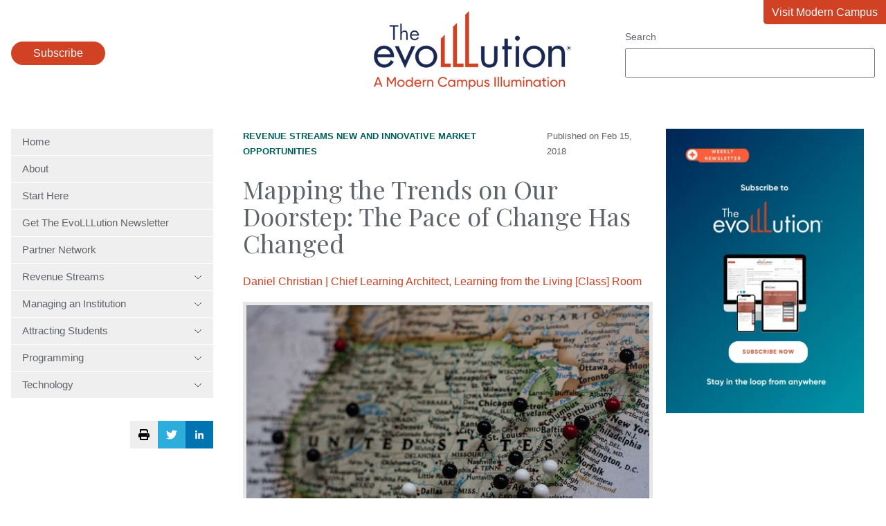

--- FILE ---
content_type: text/html; charset=UTF-8
request_url: https://evolllution.com/revenue-streams/market_opportunities/mapping-the-trends-on-our-doorstep-the-pace-of-change-has-changed
body_size: 13140
content:
<!doctype html><html lang="en"><head>
    <meta charset="utf-8">
    <title>Mapping the Trends on Our Doorstep: The Pace of Change Has Changed - The EvoLLLution</title>
    <meta name="description" content="This article has been adapted from a video presentation by Daniel Christian. For many years now, I’ve been pulse-checking a variety of landscapes—scanning for emerging technologies, trends, and tools that are impacting institutions of higher education, K12, and the corporate world as well—and keeping track of them over time. From those efforts, I’ve identified a […]">
    <link rel="icon" type="image/png" href="https://evolllution.com/hubfs/favicon.png">
    
    
    <link rel="preconnect" href="https://fonts.googleapis.com">
    <link rel="preconnect" href="https://fonts.gstatic.com" crossorigin>
    <link href="https://fonts.googleapis.com/css2?family=Playfair+Display&amp;family=Sen:wght@400;700&amp;display=swap" rel="stylesheet">
    <meta name="viewport" content="width=device-width, initial-scale=1">

    
    <meta property="og:description" content="This article has been adapted from a video presentation by Daniel Christian. For many years now, I’ve been pulse-checking a variety of landscapes—scanning for emerging technologies, trends, and tools that are impacting institutions of higher education, K12, and the corporate world as well—and keeping track of them over time. From those efforts, I’ve identified a […]">
    <meta property="og:title" content="Mapping the Trends on Our Doorstep: The Pace of Change Has Changed - The EvoLLLution">
    <meta name="twitter:description" content="This article has been adapted from a video presentation by Daniel Christian. For many years now, I’ve been pulse-checking a variety of landscapes—scanning for emerging technologies, trends, and tools that are impacting institutions of higher education, K12, and the corporate world as well—and keeping track of them over time. From those efforts, I’ve identified a […]">
    <meta name="twitter:title" content="Mapping the Trends on Our Doorstep: The Pace of Change Has Changed - The EvoLLLution">

    

    
    <style>
a.cta_button{-moz-box-sizing:content-box !important;-webkit-box-sizing:content-box !important;box-sizing:content-box !important;vertical-align:middle}.hs-breadcrumb-menu{list-style-type:none;margin:0px 0px 0px 0px;padding:0px 0px 0px 0px}.hs-breadcrumb-menu-item{float:left;padding:10px 0px 10px 10px}.hs-breadcrumb-menu-divider:before{content:'›';padding-left:10px}.hs-featured-image-link{border:0}.hs-featured-image{float:right;margin:0 0 20px 20px;max-width:50%}@media (max-width: 568px){.hs-featured-image{float:none;margin:0;width:100%;max-width:100%}}.hs-screen-reader-text{clip:rect(1px, 1px, 1px, 1px);height:1px;overflow:hidden;position:absolute !important;width:1px}
</style>


<style>
  /* sticky sidebars */
  @media (min-width: 768px) {
    .hs-blog-post #main-content .row-fluid > div {
      height: 100%;
    }
  }
  aside {
    height: 100%;
  }
  aside > div {
    display: block;
    position: sticky;
    top: 1rem;
  }
  .blog-post__meta {
    display: flex;
    gap: 1rem;
    align-items: center;
    justify-content: space-between;
    margin-bottom: 1.5rem;
    font-size: 13px;
  }
  .blog-post__meta p {
    margin: 0;
    font-size: 13px;
  }
  .blog-post__meta a {
    color: #005e5d;
    text-transform: uppercase;
    font-weight: bold;
  }
  .blog-related-heading {
    border-top: 1px solid #eee;
    color: #d14124;
    padding-top: 1rem;
    margin-top: 2rem;
  }
  .blog-related-posts-item {
    display: flex;
    align-items: center;
    flex-wrap: wrap;
    gap: 2rem;
    border-top: 1px solid #eee;
    padding: 1rem 0;
  }
  .blog-related-posts-item-image {
    flex: 0 1 197px;
  }
  .blog-related-posts-item:last-child {
    border-bottom: 1px solid #eee;
  }
  .blog-related-posts-item-text {
    flex: 1 1 200px;
  }
  .blog-related-posts-item-text h3 {
    margin-bottom: 1rem;
  }
  .blog-related-posts-item-text h3 a {
    color: #002554;
  }
  .blog-related-posts-item p {
    margin: 0;
    font-style: italic;
    font-size: 13px;
  }
  figure img {
    width: 100%;
  }
  .blog-post-author {
    margin-bottom: 1rem;
  }
  .blog-post-author p {
    margin: 0;
  }
</style>

<link rel="stylesheet" href="https://evolllution.com/hubfs/hub_generated/template_assets/1/119396325244/1767631249746/template_main.min.css">
<link rel="stylesheet" href="https://evolllution.com/hubfs/hub_generated/module_assets/1/119429277499/1743112039317/module_menu.min.css">
<link rel="stylesheet" href="https://evolllution.com/hubfs/hub_generated/module_assets/1/132888238613/1758044091212/module_search_input.min.css">

<style>
  .header-popup {
    border: 0 none;
    position: fixed;
    border-radius: 1rem;
  }
  .header-popup::backdrop {
    background: rgba(0,0,0,.7);
  }
  .header-popup-close {
    float: right;
    margin-bottom: 1rem;
  }
  .header-popup-close-button {
    padding: .5rem 1rem;
    background: none;
    border: #d14124 2px solid;
    color: #222;
  }
  .header-popup-close-button:hover {
    color: white;
    border-color: #002554;
  }
  .header-popup form {
    clear: both;
  }
</style>


<style>
  .sidebar-social-sharing {
    display: flex;
    justify-content: flex-end;
    gap: 1rem;
    margin: 2rem auto;
    position: sticky;
    top: 1rem;
  }
  .sidebar-social-sharing-twitter,
  .sidebar-social-sharing-linkedin,
  .sidebar-social-sharing-print,
  .sidebar-social-sharing-print:hover {
    background: #eee;
    display: flex;
    align-items: center;
    justify-content: center;
    color: white;
    width: 40px;
    height: 40px;
    border-radius: 0;
    padding: 0;
  }
  .sidebar-social-sharing-linkedin {
    background: rgb(0, 115, 177);
  }
  .sidebar-social-sharing-twitter {
    background: #2daddc;
  }
</style>

<link rel="stylesheet" href="https://evolllution.com/hubfs/hub_generated/module_assets/1/119414301801/1758044098806/module_social-follow.min.css">

  <style>
    #hs_cos_wrapper_footer_evo-module-4 .social-links {}

#hs_cos_wrapper_footer_evo-module-4 .social-links__link {}

#hs_cos_wrapper_footer_evo-module-4 .social-links__icon {}

#hs_cos_wrapper_footer_evo-module-4 .social-links__icon svg {}

  </style>

<!-- Editor Styles -->
<style id="hs_editor_style" type="text/css">
.footer_evo-row-0-max-width-section-centering > .row-fluid {
  max-width: 1400px !important;
  margin-left: auto !important;
  margin-right: auto !important;
}
/* HubSpot Non-stacked Media Query Styles */
@media (min-width:768px) {
  .footer_evo-row-0-vertical-alignment > .row-fluid {
    display: -ms-flexbox !important;
    -ms-flex-direction: row;
    display: flex !important;
    flex-direction: row;
  }
  .footer_evo-column-3-vertical-alignment {
    display: -ms-flexbox !important;
    -ms-flex-direction: column !important;
    -ms-flex-pack: center !important;
    display: flex !important;
    flex-direction: column !important;
    justify-content: center !important;
  }
  .footer_evo-column-3-vertical-alignment > div {
    flex-shrink: 0 !important;
  }
  .footer_evo-column-1-vertical-alignment {
    display: -ms-flexbox !important;
    -ms-flex-direction: column !important;
    -ms-flex-pack: center !important;
    display: flex !important;
    flex-direction: column !important;
    justify-content: center !important;
  }
  .footer_evo-column-1-vertical-alignment > div {
    flex-shrink: 0 !important;
  }
}
/* HubSpot Styles (default) */
.footer_evo-column-1-row-0-margin {
  margin-top: 12px !important;
  margin-bottom: 12px !important;
}
.footer_evo-column-5-row-0-margin {
  margin-top: 40px !important;
}
</style>
    <script type="application/ld+json">
{
  "mainEntityOfPage" : {
    "@type" : "WebPage",
    "@id" : "https://evolllution.com/revenue-streams/market_opportunities/mapping-the-trends-on-our-doorstep-the-pace-of-change-has-changed"
  },
  "author" : {
    "name" : "Daniel Christian | Chief Learning Architect, Learning from the Living [Class] Room",
    "url" : "https://evolllution.com/author/daniel-christian",
    "@type" : "Person"
  },
  "headline" : "Mapping the Trends on Our Doorstep: The Pace of Change Has Changed - The EvoLLLution",
  "datePublished" : "2018-02-15T05:00:00.000Z",
  "dateModified" : "2023-08-31T21:27:11.929Z",
  "publisher" : {
    "name" : "Modern Campus",
    "logo" : {
      "url" : "https://7497682.fs1.hubspotusercontent-na1.net/hubfs/7497682/Modern%20Campus%20Logos/the-evoLLLution-logo.png",
      "@type" : "ImageObject"
    },
    "@type" : "Organization"
  },
  "@context" : "https://schema.org",
  "@type" : "BlogPosting",
  "image" : [ "https://7497682.fs1.hubspotusercontent-na1.net/hubfs/7497682/Destiny/Imported_Blog_Media/Daniel-Christian-Feb-15-2018-sized-Aug-31-2023-09-23-15-9177-PM.jpeg" ]
}
</script>


    
<!--  Added by GoogleAnalytics4 integration -->
<script>
var _hsp = window._hsp = window._hsp || [];
window.dataLayer = window.dataLayer || [];
function gtag(){dataLayer.push(arguments);}

var useGoogleConsentModeV2 = true;
var waitForUpdateMillis = 1000;


if (!window._hsGoogleConsentRunOnce) {
  window._hsGoogleConsentRunOnce = true;

  gtag('consent', 'default', {
    'ad_storage': 'denied',
    'analytics_storage': 'denied',
    'ad_user_data': 'denied',
    'ad_personalization': 'denied',
    'wait_for_update': waitForUpdateMillis
  });

  if (useGoogleConsentModeV2) {
    _hsp.push(['useGoogleConsentModeV2'])
  } else {
    _hsp.push(['addPrivacyConsentListener', function(consent){
      var hasAnalyticsConsent = consent && (consent.allowed || (consent.categories && consent.categories.analytics));
      var hasAdsConsent = consent && (consent.allowed || (consent.categories && consent.categories.advertisement));

      gtag('consent', 'update', {
        'ad_storage': hasAdsConsent ? 'granted' : 'denied',
        'analytics_storage': hasAnalyticsConsent ? 'granted' : 'denied',
        'ad_user_data': hasAdsConsent ? 'granted' : 'denied',
        'ad_personalization': hasAdsConsent ? 'granted' : 'denied'
      });
    }]);
  }
}

gtag('js', new Date());
gtag('set', 'developer_id.dZTQ1Zm', true);
gtag('config', 'G-8F0WDNC4HK');
</script>
<script async src="https://www.googletagmanager.com/gtag/js?id=G-8F0WDNC4HK"></script>

<!-- /Added by GoogleAnalytics4 integration -->



<meta property="og:image" content="https://evolllution.com/hubfs/Destiny/Imported_Blog_Media/Daniel-Christian-Feb-15-2018-sized-Aug-31-2023-09-23-15-9177-PM.jpeg">
<meta property="og:image:width" content="600">
<meta property="og:image:height" content="400">

<meta name="twitter:image" content="https://evolllution.com/hubfs/Destiny/Imported_Blog_Media/Daniel-Christian-Feb-15-2018-sized-Aug-31-2023-09-23-15-9177-PM.jpeg">


<meta property="og:url" content="https://evolllution.com/revenue-streams/market_opportunities/mapping-the-trends-on-our-doorstep-the-pace-of-change-has-changed">
<meta name="twitter:card" content="summary_large_image">

<link rel="canonical" href="https://evolllution.com/revenue-streams/market_opportunities/mapping-the-trends-on-our-doorstep-the-pace-of-change-has-changed">

<meta property="og:type" content="article">
<link rel="alternate" type="application/rss+xml" href="https://evolllution.com/rss.xml">
<meta name="twitter:domain" content="evolllution.com">

<meta http-equiv="content-language" content="en">






  <meta name="generator" content="HubSpot"></head>
  <body class="  hs-content-id-132742058296 hs-blog-post hs-blog-id-119393968291">
    
      <div data-global-resource-path="evolllution/templates/partials/header.html"><header class="header">
  <div class="wrapper">
    <div class="header-subscribe">
      <button class="button">
        Subscribe
      </button>
    </div>
    <a href="/" class="header-logo">
      <img src="https://evolllution.com/hs-fs/hubfs/raw_assets/public/evolllution/images/logo.png?width=285&amp;height=114&amp;name=logo.png" width="285" height="114" srcset="https://evolllution.com/hs-fs/hubfs/raw_assets/public/evolllution/images/logo.png?width=143&amp;height=57&amp;name=logo.png 143w, https://evolllution.com/hs-fs/hubfs/raw_assets/public/evolllution/images/logo.png?width=285&amp;height=114&amp;name=logo.png 285w, https://evolllution.com/hs-fs/hubfs/raw_assets/public/evolllution/images/logo.png?width=428&amp;height=171&amp;name=logo.png 428w, https://evolllution.com/hs-fs/hubfs/raw_assets/public/evolllution/images/logo.png?width=570&amp;height=228&amp;name=logo.png 570w, https://evolllution.com/hs-fs/hubfs/raw_assets/public/evolllution/images/logo.png?width=713&amp;height=285&amp;name=logo.png 713w, https://evolllution.com/hs-fs/hubfs/raw_assets/public/evolllution/images/logo.png?width=855&amp;height=342&amp;name=logo.png 855w" sizes="(max-width: 285px) 100vw, 285px">
    </a>
    <div class="header-search">
      <div id="hs_cos_wrapper_site_search" class="hs_cos_wrapper hs_cos_wrapper_widget hs_cos_wrapper_type_module" style="" data-hs-cos-general-type="widget" data-hs-cos-type="module">




  




<div class="hs-search-field">
    <div class="hs-search-field__bar">
      <form data-hs-do-not-collect="true" action="/hs-search-results">
        
          <label for="term">Search</label>
        
        <input type="text" class="hs-search-field__input" name="term" autocomplete="off" aria-label="Search" placeholder="">

        
          <input type="hidden" name="type" value="SITE_PAGE">
        
        
        
          <input type="hidden" name="type" value="BLOG_POST">
          <input type="hidden" name="type" value="LISTING_PAGE">
        
        
        <input type="hidden" name="domain" value="evolllution.com">
        
      </form>
    </div>
    <ul class="hs-search-field__suggestions"></ul>
</div></div>
    </div>
    <a class="header-return" href="https://moderncampus.com/" target="_blank">
      Visit Modern Campus
    </a>
  </div>
</header>

<dialog class="header-popup">
  <form method="dialog" class="header-popup-close">
    <button class="header-popup-close-button">Close</button>
  </form>
  <script charset="utf-8" type="text/javascript" src="//js.hsforms.net/forms/embed/v2.js"></script>
  <script>
    hbspt.forms.create({
      region: "na1",
      portalId: "7497682",
      formId: "b00d52a8-4963-40ac-aa7f-ab2d4da412f5"
    });
  </script>
</dialog>



</div>
    

    <main id="main-content" class="main wrapper">
      <div class="row-fluid">
        <div class="span3">
          <div id="hs_cos_wrapper_navigation-primary" class="hs_cos_wrapper hs_cos_wrapper_widget hs_cos_wrapper_type_module" style="" data-hs-cos-general-type="widget" data-hs-cos-type="module">



<nav class="menu" aria-label="Main menu">
  <button class="menu__trigger">
    <svg xmlns="http://www.w3.org/2000/svg" viewbox="0 0 448 512" width="28" height="32">
      <title>Mobile Nav</title>
      <path d="M0 88C0 74.75 10.75 64 24 64H424C437.3 64 448 74.75 448 88C448 101.3 437.3 112 424 112H24C10.75 112 0 101.3 0 88zM0 248C0 234.7 10.75 224 24 224H424C437.3 224 448 234.7 448 248C448 261.3 437.3 272 424 272H24C10.75 272 0 261.3 0 248zM424 432H24C10.75 432 0 421.3 0 408C0 394.7 10.75 384 24 384H424C437.3 384 448 394.7 448 408C448 421.3 437.3 432 424 432z" fill="currentColor" />
    </svg>
  </button>
  <ul class="menu__wrapper no-list">
    
  
  
  
    
    <li class="menu__item menu__item--depth-1  hs-skip-lang-url-rewrite">
      
        <a class="menu__link   " href="https://evolllution.com">Home</a>
      
      
    </li>
  
  
    
    <li class="menu__item menu__item--depth-1  hs-skip-lang-url-rewrite">
      
        <a class="menu__link   " href="/about-us">About</a>
      
      
    </li>
  
  
    
    <li class="menu__item menu__item--depth-1  hs-skip-lang-url-rewrite">
      
        <a class="menu__link   " href="/start-here">Start Here</a>
      
      
    </li>
  
  
    
    <li class="menu__item menu__item--depth-1  hs-skip-lang-url-rewrite">
      
        <a class="menu__link   " href="/subscribe">Get The EvoLLLution Newsletter</a>
      
      
    </li>
  
  
    
    <li class="menu__item menu__item--depth-1  hs-skip-lang-url-rewrite">
      
        <a class="menu__link   " href="/evolllution-partner-network">Partner Network</a>
      
      
    </li>
  
  
    
    <li class="menu__item menu__item--depth-1 menu__item--has-submenu hs-skip-lang-url-rewrite">
      
        
          <a class="menu__link menu__link--toggle" href="#" aria-haspopup="true" aria-expanded="false">
            Revenue Streams
            <svg xmlns="http://www.w3.org/2000/svg" viewbox="0 0 384 512" width="12" height="16">
              <path d="M191.1 352c-1.1 0-3.969-.7344-5.531-2.219L34.47 205.8c-3.187-3.047-3.312-8.125-.25-11.31c3.094-3.188 8.156-3.281 11.31-.25l146.5 138.7l146.5-138.7c3.219-3.031 8.281-2.938 11.31 .25c3.062 3.188 2.937 8.266-.25 11.31l-151.1 144C195.1 351.3 193.1 352 191.1 352z" />
            </svg>
          </a>
        
      
      
        
          <ul class="menu__submenu menu__submenu--level-2 no-list">
            
            
              
    <li class="menu__item menu__item--depth-2  hs-skip-lang-url-rewrite">
      
        <a class="menu__link   " href="/tag/revenue-streams">Overview</a>
      
      
    </li>
  
            
              
    <li class="menu__item menu__item--depth-2  hs-skip-lang-url-rewrite">
      
        <a class="menu__link   " href="/tag/corporate-partnerships">Corporate Partnerships</a>
      
      
    </li>
  
            
              
    <li class="menu__item menu__item--depth-2  hs-skip-lang-url-rewrite">
      
        <a class="menu__link   " href="/tag/distance-and-online-learning">Distance and Online Learning</a>
      
      
    </li>
  
            
              
    <li class="menu__item menu__item--depth-2  hs-skip-lang-url-rewrite">
      
        <a class="menu__link   " href="/tag/extending-lifelong-learning">Extending Lifelong Learning</a>
      
      
    </li>
  
            
              
    <li class="menu__item menu__item--depth-2  hs-skip-lang-url-rewrite">
      
        <a class="menu__link   " href="/tag/global-learning">Global Learning</a>
      
      
    </li>
  
            
              
    <li class="menu__item menu__item--depth-2  hs-skip-lang-url-rewrite">
      
        <a class="menu__link   " href="/tag/new-and-innovative-market-opportunities">New and Innovative Market Opportunities</a>
      
      
    </li>
  
            
              
    <li class="menu__item menu__item--depth-2  hs-skip-lang-url-rewrite">
      
        <a class="menu__link   " href="/tag/opportunities-and-challenges">Opportunities and Challenges</a>
      
      
    </li>
  
            
              
    <li class="menu__item menu__item--depth-2  hs-skip-lang-url-rewrite">
      
        <a class="menu__link   " href="/tag/professional-development">Professional Development</a>
      
      
    </li>
  
            
              
    <li class="menu__item menu__item--depth-2  hs-skip-lang-url-rewrite">
      
        <a class="menu__link   " href="/tag/workforce-development">Workforce Development</a>
      
      
    </li>
  
            
          </ul>
        
      
    </li>
  
  
    
    <li class="menu__item menu__item--depth-1 menu__item--has-submenu hs-skip-lang-url-rewrite">
      
        
          <a class="menu__link menu__link--toggle" href="#" aria-haspopup="true" aria-expanded="false">
            Managing an Institution
            <svg xmlns="http://www.w3.org/2000/svg" viewbox="0 0 384 512" width="12" height="16">
              <path d="M191.1 352c-1.1 0-3.969-.7344-5.531-2.219L34.47 205.8c-3.187-3.047-3.312-8.125-.25-11.31c3.094-3.188 8.156-3.281 11.31-.25l146.5 138.7l146.5-138.7c3.219-3.031 8.281-2.938 11.31 .25c3.062 3.188 2.937 8.266-.25 11.31l-151.1 144C195.1 351.3 193.1 352 191.1 352z" />
            </svg>
          </a>
        
      
      
        
          <ul class="menu__submenu menu__submenu--level-2 no-list">
            
            
              
    <li class="menu__item menu__item--depth-2  hs-skip-lang-url-rewrite">
      
        <a class="menu__link   " href="/tag/managing-an-institution">Overview</a>
      
      
    </li>
  
            
              
    <li class="menu__item menu__item--depth-2  hs-skip-lang-url-rewrite">
      
        <a class="menu__link   " href="/tag/government-legislation">Government Legislation</a>
      
      
    </li>
  
            
              
    <li class="menu__item menu__item--depth-2  hs-skip-lang-url-rewrite">
      
        <a class="menu__link   " href="/tag/higher-ed-as-a-business">Higher Ed as a Business</a>
      
      
    </li>
  
            
              
    <li class="menu__item menu__item--depth-2  hs-skip-lang-url-rewrite">
      
        <a class="menu__link   " href="/tag/internal-and-service-partnerships">Internal and Service Partnerships</a>
      
      
    </li>
  
            
              
    <li class="menu__item menu__item--depth-2  hs-skip-lang-url-rewrite">
      
        <a class="menu__link   " href="/tag/operations-and-efficiency">Operations and Efficiency</a>
      
      
    </li>
  
            
          </ul>
        
      
    </li>
  
  
    
    <li class="menu__item menu__item--depth-1 menu__item--has-submenu hs-skip-lang-url-rewrite">
      
        
          <a class="menu__link menu__link--toggle" href="#" aria-haspopup="true" aria-expanded="false">
            Attracting Students
            <svg xmlns="http://www.w3.org/2000/svg" viewbox="0 0 384 512" width="12" height="16">
              <path d="M191.1 352c-1.1 0-3.969-.7344-5.531-2.219L34.47 205.8c-3.187-3.047-3.312-8.125-.25-11.31c3.094-3.188 8.156-3.281 11.31-.25l146.5 138.7l146.5-138.7c3.219-3.031 8.281-2.938 11.31 .25c3.062 3.188 2.937 8.266-.25 11.31l-151.1 144C195.1 351.3 193.1 352 191.1 352z" />
            </svg>
          </a>
        
      
      
        
          <ul class="menu__submenu menu__submenu--level-2 no-list">
            
            
              
    <li class="menu__item menu__item--depth-2  hs-skip-lang-url-rewrite">
      
        <a class="menu__link   " href="/tag/attracting-students">Overview</a>
      
      
    </li>
  
            
              
    <li class="menu__item menu__item--depth-2  hs-skip-lang-url-rewrite">
      
        <a class="menu__link   " href="/tag/accessibility">Accessibility</a>
      
      
    </li>
  
            
              
    <li class="menu__item menu__item--depth-2  hs-skip-lang-url-rewrite">
      
        <a class="menu__link   " href="/tag/customer-service">Customer Service</a>
      
      
    </li>
  
            
              
    <li class="menu__item menu__item--depth-2  hs-skip-lang-url-rewrite">
      
        <a class="menu__link   " href="/tag/enrollment-strategies">Enrollment Strategies</a>
      
      
    </li>
  
            
              
    <li class="menu__item menu__item--depth-2  hs-skip-lang-url-rewrite">
      
        <a class="menu__link   " href="/tag/marketing-and-branding">Marketing and Branding</a>
      
      
    </li>
  
            
              
    <li class="menu__item menu__item--depth-2  hs-skip-lang-url-rewrite">
      
        <a class="menu__link   " href="/tag/retention">Retention</a>
      
      
    </li>
  
            
              
    <li class="menu__item menu__item--depth-2  hs-skip-lang-url-rewrite">
      
        <a class="menu__link   " href="/tag/todays-learner">Today's Learner</a>
      
      
    </li>
  
            
          </ul>
        
      
    </li>
  
  
    
    <li class="menu__item menu__item--depth-1 menu__item--has-submenu hs-skip-lang-url-rewrite">
      
        
          <a class="menu__link menu__link--toggle" href="#" aria-haspopup="true" aria-expanded="false">
            Programming
            <svg xmlns="http://www.w3.org/2000/svg" viewbox="0 0 384 512" width="12" height="16">
              <path d="M191.1 352c-1.1 0-3.969-.7344-5.531-2.219L34.47 205.8c-3.187-3.047-3.312-8.125-.25-11.31c3.094-3.188 8.156-3.281 11.31-.25l146.5 138.7l146.5-138.7c3.219-3.031 8.281-2.938 11.31 .25c3.062 3.188 2.937 8.266-.25 11.31l-151.1 144C195.1 351.3 193.1 352 191.1 352z" />
            </svg>
          </a>
        
      
      
        
          <ul class="menu__submenu menu__submenu--level-2 no-list">
            
            
              
    <li class="menu__item menu__item--depth-2  hs-skip-lang-url-rewrite">
      
        <a class="menu__link   " href="/tag/programming">Overview</a>
      
      
    </li>
  
            
              
    <li class="menu__item menu__item--depth-2  hs-skip-lang-url-rewrite">
      
        <a class="menu__link   " href="/tag/applied-and-experiential-learning">Applied and Experimental Learning</a>
      
      
    </li>
  
            
              
    <li class="menu__item menu__item--depth-2  hs-skip-lang-url-rewrite">
      
        <a class="menu__link   " href="/tag/credentials">Credentials</a>
      
      
    </li>
  
            
              
    <li class="menu__item menu__item--depth-2  hs-skip-lang-url-rewrite">
      
        <a class="menu__link   " href="/tag/personal-development">Personal Development</a>
      
      
    </li>
  
            
              
    <li class="menu__item menu__item--depth-2  hs-skip-lang-url-rewrite">
      
        <a class="menu__link   " href="/tag/program-planning-and-design">Program Planning and Design</a>
      
      
    </li>
  
            
              
    <li class="menu__item menu__item--depth-2  hs-skip-lang-url-rewrite">
      
        <a class="menu__link   " href="/tag/teaching-and-learning">Teaching and Learning</a>
      
      
    </li>
  
            
          </ul>
        
      
    </li>
  
  
    
    <li class="menu__item menu__item--depth-1 menu__item--has-submenu hs-skip-lang-url-rewrite">
      
        
          <a class="menu__link menu__link--toggle" href="#" aria-haspopup="true" aria-expanded="false">
            Technology
            <svg xmlns="http://www.w3.org/2000/svg" viewbox="0 0 384 512" width="12" height="16">
              <path d="M191.1 352c-1.1 0-3.969-.7344-5.531-2.219L34.47 205.8c-3.187-3.047-3.312-8.125-.25-11.31c3.094-3.188 8.156-3.281 11.31-.25l146.5 138.7l146.5-138.7c3.219-3.031 8.281-2.938 11.31 .25c3.062 3.188 2.937 8.266-.25 11.31l-151.1 144C195.1 351.3 193.1 352 191.1 352z" />
            </svg>
          </a>
        
      
      
        
          <ul class="menu__submenu menu__submenu--level-2 no-list">
            
            
              
    <li class="menu__item menu__item--depth-2  hs-skip-lang-url-rewrite">
      
        <a class="menu__link   " href="/tag/technology">Overview</a>
      
      
    </li>
  
            
              
    <li class="menu__item menu__item--depth-2  hs-skip-lang-url-rewrite">
      
        <a class="menu__link   " href="/tag/infrastructure">Infrastructure</a>
      
      
    </li>
  
            
              
    <li class="menu__item menu__item--depth-2  hs-skip-lang-url-rewrite">
      
        <a class="menu__link   " href="/tag/metrics">Metrics</a>
      
      
    </li>
  
            
              
    <li class="menu__item menu__item--depth-2  hs-skip-lang-url-rewrite">
      
        <a class="menu__link   " href="/tag/security-and-compliance">Security and Compliance</a>
      
      
    </li>
  
            
              
    <li class="menu__item menu__item--depth-2  hs-skip-lang-url-rewrite">
      
        <a class="menu__link   " href="/tag/tech-tools-and-resources">Tech Tools and Resources</a>
      
      
    </li>
  
            
          </ul>
        
      
    </li>
  
  

  </ul>
</nav></div>
          

<div class="sidebar-social-sharing">
  <button class="sidebar-social-sharing-print" onclick="window.print();">
    <svg xmlns="http://www.w3.org/2000/svg" viewbox="0 0 512 512" width="16" height="16">
      <title>Print Page</title>
      <path d="M448 192H64C28.65 192 0 220.7 0 256v96c0 17.67 14.33 32 32 32h32v96c0 17.67 14.33 32 32 32h320c17.67 0 32-14.33 32-32v-96h32c17.67 0 32-14.33 32-32V256C512 220.7 483.3 192 448 192zM384 448H128v-96h256V448zM432 296c-13.25 0-24-10.75-24-24c0-13.27 10.75-24 24-24s24 10.73 24 24C456 285.3 445.3 296 432 296zM128 64h229.5L384 90.51V160h64V77.25c0-8.484-3.375-16.62-9.375-22.62l-45.25-45.25C387.4 3.375 379.2 0 370.8 0H96C78.34 0 64 14.33 64 32v128h64V64z" />
    </svg>
  </button>
  <a class="sidebar-social-sharing-twitter" href="https://twitter.com/intent/tweet?url=https%3A%2F%2Fevolllution.com%2Frevenue-streams%2Fmarket_opportunities%2Fmapping-the-trends-on-our-doorstep-the-pace-of-change-has-changed&amp;text=Mapping+the+Trends+on+Our+Doorstep%3A+The+Pace+of+Change+Has+Changed+-+The+EvoLLLution" target="_blank">
    <svg xmlns="http://www.w3.org/2000/svg" viewbox="0 0 512 512" width="16" height="16"><title>Share via Twitter</title><path fill="currentColor" d="M459.37 151.716c.325 4.548.325 9.097.325 13.645 0 138.72-105.583 298.558-298.558 298.558-59.452 0-114.68-17.219-161.137-47.106 8.447.974 16.568 1.299 25.34 1.299 49.055 0 94.213-16.568 130.274-44.832-46.132-.975-84.792-31.188-98.112-72.772 6.498.974 12.995 1.624 19.818 1.624 9.421 0 18.843-1.3 27.614-3.573-48.081-9.747-84.143-51.98-84.143-102.985v-1.299c13.969 7.797 30.214 12.67 47.431 13.319-28.264-18.843-46.781-51.005-46.781-87.391 0-19.492 5.197-37.36 14.294-52.954 51.655 63.675 129.3 105.258 216.365 109.807-1.624-7.797-2.599-15.918-2.599-24.04 0-57.828 46.782-104.934 104.934-104.934 30.213 0 57.502 12.67 76.67 33.137 23.715-4.548 46.456-13.32 66.599-25.34-7.798 24.366-24.366 44.833-46.132 57.827 21.117-2.273 41.584-8.122 60.426-16.243-14.292 20.791-32.161 39.308-52.628 54.253z" /></svg>
  </a>
  <a class="sidebar-social-sharing-linkedin" href="https://www.linkedin.com/shareArticle?mini=true&amp;url=https%3A%2F%2Fevolllution.com%2Frevenue-streams%2Fmarket_opportunities%2Fmapping-the-trends-on-our-doorstep-the-pace-of-change-has-changed&amp;title=Mapping+the+Trends+on+Our+Doorstep%3A+The+Pace+of+Change+Has+Changed+-+The+EvoLLLution&amp;summary=This+article+has+been+adapted+from+a+video+presentation+by+Daniel+Christian.+For+many+years+now%2C+I%E2%80%99ve+been+pulse-checking+a+variety+of+landscapes%E2%80%94scanning+for+emerging+technologies%2C+trends%2C+and+tools+that+are+impacting+institutions+of+higher+education%2C+K12%2C+and+the+corporate+world+as+well%E2%80%94and+keeping+track+of+them+over+time.+From+those+efforts%2C+I%E2%80%99ve+identified+a+%5B%E2%80%A6%5D" target="_blank">
    <svg xmlns="http://www.w3.org/2000/svg" viewbox="0 0 448 512" width="12" height="16"><title>Share via LinkedIn</title><path fill="currentColor" d="M100.3 480H7.4V180.9h92.9V480zM53.8 140.1C24.1 140.1 0 115.5 0 85.8 0 56.1 24.1 32 53.8 32c29.7 0 53.8 24.1 53.8 53.8 0 29.7-24.1 54.3-53.8 54.3zM448 480h-92.7V334.4c0-34.7-.7-79.2-48.3-79.2-48.3 0-55.7 37.7-55.7 76.7V480h-92.8V180.9h89.1v40.8h1.3c12.4-23.5 42.7-48.3 87.9-48.3 94 0 111.3 61.9 111.3 142.3V480z" /></svg>
  </a>
</div>

        </div>
        <div class="span9">
          
<div class="body-container body-container--blog-post">

  
  
  
  
  <div class="content-wrapper row-fluid">
    <article class="blog-post span8">
      <div class="blog-post__meta">
        
          <div class="blog-post__tags">
            
              
                
                <a class="blog-post__tag-link" href="https://evolllution.com/tag/revenue-streams" rel="tag">Revenue Streams</a> 
                
              
            
              
            
              
                
                <a class="blog-post__tag-link" href="https://evolllution.com/tag/new-and-innovative-market-opportunities" rel="tag">New and Innovative Market Opportunities</a> 
                
              
            
          </div>
        
        <p>
          Published on
          <time datetime="2018-02-15 05:00:00" class="blog-post__timestamp">
            Feb 15, 2018
          </time>
        </p>
      </div>
      <h1><span id="hs_cos_wrapper_name" class="hs_cos_wrapper hs_cos_wrapper_meta_field hs_cos_wrapper_type_text" style="" data-hs-cos-general-type="meta_field" data-hs-cos-type="text">Mapping the Trends on Our Doorstep: The Pace of Change Has Changed</span></h1>
      <div class="blog-post-author">
        <p>
          <a href="https://evolllution.com/author/daniel-christian" rel="author">
            Daniel Christian | Chief Learning Architect, Learning from the Living [Class] Room
          </a>
        </p>
        
      </div>
      
        
        
        
        
        
        
        
      
      <div class="blog-post__body">
        <span id="hs_cos_wrapper_post_body" class="hs_cos_wrapper hs_cos_wrapper_meta_field hs_cos_wrapper_type_rich_text" style="" data-hs-cos-general-type="meta_field" data-hs-cos-type="rich_text"><div class="pf-content">
 <figure id="attachment_34884" aria-describedby="caption-attachment-34884" style="width: 600px" class="wp-caption img-responsive alignnone">
  <a href="https://evolllution.com/hubfs/Destiny/Imported_Blog_Media/Daniel-Christian-Feb-15-2018-sized-Aug-31-2023-09-23-15-9177-PM.jpeg"><img class="img-responsive size-full wp-image-34884" src="https://evolllution.com/hs-fs/hubfs/Destiny/Imported_Blog_Media/Daniel-Christian-Feb-15-2018-sized-Aug-31-2023-09-23-15-9177-PM.jpeg?width=600&amp;name=Daniel-Christian-Feb-15-2018-sized-Aug-31-2023-09-23-15-9177-PM.jpeg" alt="The EvoLLLution | Mapping the Trends on Our Doorstep: The Pace of Change Has Changed" width="600" srcset="https://evolllution.com/hubfs/Destiny/Imported_Blog_Media/Daniel-Christian-Feb-15-2018-sized-Aug-31-2023-09-23-15-9177-PM.jpeg 600w, https://evolllution.com/hubfs/Destiny/Imported_Blog_Media/Daniel-Christian-Feb-15-2018-sized-300x200-Aug-31-2023-09-23-17-0060-PM.jpeg 300w" sizes="(max-width: 600px) 100vw, 600px"></a>
  <figcaption id="caption-attachment-34884" class="wp-caption img-responsive-text">
   The higher education industry has changed significantly over the past decade, and given the pace and significance of change hitting other industries as a result of technological advances, it’s fair to say the postsecondary space is ripe for further transformation.
  </figcaption>
 </figure>
 <p></p> 
 <p><em>This article has been adapted from a </em><a href="http://danielschristian.com/presentations/PaceOfChangeHasChanged-DanielChristianDec2017.mp4" target="_blank" rel="noopener"><em>video presentation</em></a><em> by Daniel Christian.</em></p> 
 <p>For many years now, I’ve been pulse-checking a variety of landscapes—scanning for emerging technologies, trends, and tools that are impacting institutions of higher education, K12, and the corporate world as well—and keeping track of them over time.</p> 
 <p>From those efforts, I’ve identified a few critically important trends and events that are now on our doorstep. These items urge us to forecast potential scenarios and then to develop our <em>responses</em> to those possible scenarios. The first point to make, though, is a critically important one: <strong>The pace of change has changed!</strong></p> 
 <p>No longer are we on a slow, linear path of change that edges up ever so slightly over time. We are now on an exponential curve and trajectory of change.</p> 
 <p>Readers of my <a href="http://danielschristian.com/learning-ecosystems/" target="_blank" rel="noopener"><em>Learning Ecosystems</em></a> blog will have heard me say this for some time now, but I’m not seeing <em>nearly enough</em> evidence that this phenomenon is being taken seriously. We aren’t giving these trends the attention that they deserve. There are major ramifications to these trends and <em>each of us</em> will be impacted by these trends in the future—count on it.</p> 
 <p>Perhaps it’s a blind spot for us. In fact, as a 2014 presentation from Sparks &amp; Honey said, our blind spot comes from the fact that we have lived in a linear world. But today’s changes are exponential.</p> 
 <p><strong>Evidence of the Shift to an Exponential Rate of Change</strong></p> 
 <p>Well first of all, let’s consider a couple of graphs.</p> 
 <p>The first one is about the pace of adoption and shows a couple of different trajectories—the slow, linear trajectory shows what it looks like for something that will take ages to catch on, while the exponential curve above it shows that everybody will be using it tomorrow.</p> 
 <p><a href="https://evolllution.com/hubfs/Destiny/Imported_Blog_Media/Mobile-phone-graph-Aug-31-2023-09-23-15-4100-PM.jpg"><img class="img-responsive alignnone size-full wp-image-34887" src="https://evolllution.com/hs-fs/hubfs/Destiny/Imported_Blog_Media/Mobile-phone-graph-Aug-31-2023-09-23-15-4100-PM.jpg?width=600&amp;name=Mobile-phone-graph-Aug-31-2023-09-23-15-4100-PM.jpg" alt="" width="600" srcset="https://evolllution.com/hubfs/Destiny/Imported_Blog_Media/Mobile-phone-graph-Aug-31-2023-09-23-15-4100-PM.jpg 600w, https://evolllution.com/hubfs/Destiny/Imported_Blog_Media/Mobile-phone-graph-283x300-Aug-31-2023-09-23-16-4047-PM.jpg 283w" sizes="(max-width: 600px) 100vw, 600px"></a></p> 
 <p>This second graph relays how—more and more—this has been the case as a variety of technologies have been adopted over the decades, and how the pace of adoption continues to accelerate. For example, back in the earlier portions of the 20th Century, it took a long while for the telephone, the automobile, electricity and the radio to catch on. But as time went by, things like the refrigerators, color TVs, computers, cellphones and the Internet were adopted faster and faster.</p> 
 <p><a href="https://evolllution.com/hubfs/Destiny/Imported_Blog_Media/ChristianFeb-15-1-Aug-31-2023-09-23-17-5355-PM.gif"><img src="https://evolllution.com/hs-fs/hubfs/Destiny/Imported_Blog_Media/ChristianFeb-15-1-Aug-31-2023-09-23-17-5355-PM.gif?width=991&amp;name=ChristianFeb-15-1-Aug-31-2023-09-23-17-5355-PM.gif" alt="" width="991" class="img-responsive alignnone size-full wp-image-34897" srcset="https://evolllution.com/hs-fs/hubfs/Destiny/Imported_Blog_Media/ChristianFeb-15-1-Aug-31-2023-09-23-17-5355-PM.gif?width=496&amp;name=ChristianFeb-15-1-Aug-31-2023-09-23-17-5355-PM.gif 496w, https://evolllution.com/hs-fs/hubfs/Destiny/Imported_Blog_Media/ChristianFeb-15-1-Aug-31-2023-09-23-17-5355-PM.gif?width=991&amp;name=ChristianFeb-15-1-Aug-31-2023-09-23-17-5355-PM.gif 991w, https://evolllution.com/hs-fs/hubfs/Destiny/Imported_Blog_Media/ChristianFeb-15-1-Aug-31-2023-09-23-17-5355-PM.gif?width=1487&amp;name=ChristianFeb-15-1-Aug-31-2023-09-23-17-5355-PM.gif 1487w, https://evolllution.com/hs-fs/hubfs/Destiny/Imported_Blog_Media/ChristianFeb-15-1-Aug-31-2023-09-23-17-5355-PM.gif?width=1982&amp;name=ChristianFeb-15-1-Aug-31-2023-09-23-17-5355-PM.gif 1982w, https://evolllution.com/hs-fs/hubfs/Destiny/Imported_Blog_Media/ChristianFeb-15-1-Aug-31-2023-09-23-17-5355-PM.gif?width=2478&amp;name=ChristianFeb-15-1-Aug-31-2023-09-23-17-5355-PM.gif 2478w, https://evolllution.com/hs-fs/hubfs/Destiny/Imported_Blog_Media/ChristianFeb-15-1-Aug-31-2023-09-23-17-5355-PM.gif?width=2973&amp;name=ChristianFeb-15-1-Aug-31-2023-09-23-17-5355-PM.gif 2973w" sizes="(max-width: 991px) 100vw, 991px"></a></p> 
 <p>Besides these graphs, let’s consider how fast disruption can occur in the business world these days by looking at how two companies have completely disrupted their respective industries: Uber and AirBnB.</p> 
 <p>I recently spent a weekend in Evanston, IL visiting some of my friends from our college days at Northwestern. When it was time for all of us to head back home, two of my friends got out their smartphones, launched the Uber app, and proceeded to request a ride. We tracked the progress of the drivers to our location and they arrived within three minutes. I could go on about the power of the smartphones that enable this business to even exist, but that’s not my point here.</p> 
 <p>Having just started in 2012, Uber is already in 633 cities. And Uber’s competitor, Lyft, is now in approximately 300 cities and is moving into Canada to compete with Uber there.</p> 
 <p>Uber booked $20 billion in rides in 2016 and they’re said to have their eyes on the trucking industry – so we’ll have to keep any eye on what happens there.</p> 
 <p>Now, I’m not trying to sell Uber or Lyft’s services to anyone. My focus is on pointing out <em>how quickly</em> they changed the transportation industry.</p> 
 <p>In the hotel and lodging industry, AirBnB is having the same level of disruptive impact as Uber. AirBnB was founded in August of 2008 and has already served over 200 million guests, has over 3 million lodging listings in 65,000 cities and 191 countries! Incredible!</p> 
 <p>So change is happening very rapidly these days.</p> 
 <p><strong>The Level of Change is Also Evolving</strong></p> 
 <p>It isn’t just the pace of change that’s significant here. It’s the <em>level </em>of change that’s relevant as well.</p> 
 <p>Robotics, artificial intelligence, and automation continue to advance, impacting the workplace of today and tomorrow. The predictions regarding the percentages of jobs to be eliminated vary, but a <a href="https://www.forbes.com/sites/gilpress/2017/11/12/forrester-predicts-that-ai-enabled-automation-will-eliminate-9-of-us-jobs-in-2018/#1466e18212b0" target="_blank" rel="noopener">recent report</a> from Forrester predicts that AI-enabled automation will eliminate 9 percent of US jobs in 2018, while adding 2 percent of jobs in that particular space. This speaks to a 7 percent swing in the labor market in 2018 alone, and also speaks to a shift in the kinds of skills and competencies needed.</p> 
 <p>McKinsey also came out with a <a href="https://www.axios.com/mckinsey-automation-may-wipe-out-13-of-americas-workforce-by-2030-1513307237-c61f3179-bd7c-4c94-aa10-a17788011bdd.html" target="_blank" rel="noopener">report</a> that stated that automation may wipe out 1/3 of America’s workforce by 2030.</p> 
 <p>Regardless what the exact percentages turn out to be, we can be assured of at least a few things:</p> 
 <ul> 
  <li>Massive change is headed our way</li> 
  <li>Many people will lose their jobs and will be forced to reinvent themselves—and to do so in a hurry</li> 
  <li>For those who do keep their jobs, there’ll be massive needs for reskilling and training</li> 
  <li>If you want to stay in the workforce, lifelong learning is now a requirement</li> 
 </ul> 
 <p>So, the questions now become:</p> 
 <ul> 
  <li>How will this exponential pace of change impact higher education? K-12? The corporate world?</li> 
  <li>What are the ramifications of this new pace of change for our students and for <em>their</em> futures? How can we best prepare them for this level of change?</li> 
  <li>What are the ramifications of this new pace for us as faculty members and staff members and members of administrations?</li> 
  <li>What curricula should we be offering?</li> 
  <li>How can we become far more responsive to these changes and to this new pace of change?</li> 
 </ul> 
 <p>The status quo won’t begin to cut it. Massive change is heading our way. And very soon.</p> 
 <p>What are we doing to get ready for this?</p> 
 <p><em>This article has been adapted from a </em><a href="http://danielschristian.com/presentations/PaceOfChangeHasChanged-DanielChristianDec2017.mp4" target="_blank" rel="noopener"><em>video presentation</em></a><em> by Daniel Christian.</em></p> 
 <p>&nbsp;</p>
</div></span>
        
          
        
          
            
            <p class="author-perspective">
              <strong style="color:rgb(0, 94, 93);">Author Perspective: </strong>
              <a class="blog-post__tag-link" href="https://evolllution.com/tag/analyst" rel="tag">Analyst</a> 
            </p>
            
          
        
          
        
      </div>

      
      
      
      
      
  
        
          <h2 class="blog-related-heading">You Might Also Like</h2>
          <div class="blog-related-posts">
          
            <article class="blog-related-posts-item" aria-label="Blog post summary: Educator and Entrepreneur; A Partnership for Positive Changes">
              
              <div class="blog-related-posts-item-text">
                <h3 class="h4"><a href="https://evolllution.com/opinions/educator-and-entrepreneur-a-partnership-for-positive-changes">Educator and Entrepreneur; A Partnership for Positive Changes</a></h3>
                
                <p>
                  <a href="https://evolllution.com/author/karen-southall-watts-contract-trainer-pacific-community-resources-self-employment-program" rel="author">
                    Karen Southall Watts | Contract Trainer, Pacific Community Resources Self-Employment Program
                  </a>
                </p>
              </div>
            </article>
          
      

  
        
            <article class="blog-related-posts-item" aria-label="Blog post summary: Higher Education’s Turn in the Vortex of Change">
              
                <a class="blog-related-posts-item-image" href="https://evolllution.com/opinions/higher-educations-turn-vortex-change" aria-label="Read full post: Higher Education’s Turn in the Vortex of Change">
                  <img src="https://evolllution.com/hs-fs/hubfs/Destiny/Imported_Blog_Media/CE-marketing-33434095-%C2%A9-Yuri-Arcurs-Aug-31-2023-09-32-20-0977-PM.jpg?width=197&amp;name=CE-marketing-33434095-%C2%A9-Yuri-Arcurs-Aug-31-2023-09-32-20-0977-PM.jpg" loading="lazy" width="197" alt="" srcset="https://evolllution.com/hs-fs/hubfs/Destiny/Imported_Blog_Media/CE-marketing-33434095-%C2%A9-Yuri-Arcurs-Aug-31-2023-09-32-20-0977-PM.jpg?width=99&amp;name=CE-marketing-33434095-%C2%A9-Yuri-Arcurs-Aug-31-2023-09-32-20-0977-PM.jpg 99w, https://evolllution.com/hs-fs/hubfs/Destiny/Imported_Blog_Media/CE-marketing-33434095-%C2%A9-Yuri-Arcurs-Aug-31-2023-09-32-20-0977-PM.jpg?width=197&amp;name=CE-marketing-33434095-%C2%A9-Yuri-Arcurs-Aug-31-2023-09-32-20-0977-PM.jpg 197w, https://evolllution.com/hs-fs/hubfs/Destiny/Imported_Blog_Media/CE-marketing-33434095-%C2%A9-Yuri-Arcurs-Aug-31-2023-09-32-20-0977-PM.jpg?width=296&amp;name=CE-marketing-33434095-%C2%A9-Yuri-Arcurs-Aug-31-2023-09-32-20-0977-PM.jpg 296w, https://evolllution.com/hs-fs/hubfs/Destiny/Imported_Blog_Media/CE-marketing-33434095-%C2%A9-Yuri-Arcurs-Aug-31-2023-09-32-20-0977-PM.jpg?width=394&amp;name=CE-marketing-33434095-%C2%A9-Yuri-Arcurs-Aug-31-2023-09-32-20-0977-PM.jpg 394w, https://evolllution.com/hs-fs/hubfs/Destiny/Imported_Blog_Media/CE-marketing-33434095-%C2%A9-Yuri-Arcurs-Aug-31-2023-09-32-20-0977-PM.jpg?width=493&amp;name=CE-marketing-33434095-%C2%A9-Yuri-Arcurs-Aug-31-2023-09-32-20-0977-PM.jpg 493w, https://evolllution.com/hs-fs/hubfs/Destiny/Imported_Blog_Media/CE-marketing-33434095-%C2%A9-Yuri-Arcurs-Aug-31-2023-09-32-20-0977-PM.jpg?width=591&amp;name=CE-marketing-33434095-%C2%A9-Yuri-Arcurs-Aug-31-2023-09-32-20-0977-PM.jpg 591w" sizes="(max-width: 197px) 100vw, 197px">
                </a>
              
              <div class="blog-related-posts-item-text">
                <h3 class="h4"><a href="https://evolllution.com/opinions/higher-educations-turn-vortex-change">Higher Education’s Turn in the Vortex of Change</a></h3>
                
                <p>
                  <a href="https://evolllution.com/author/karen-sibley" rel="author">
                    Karen Sibley | Vice President for Strategic Initiatives, Brown University
                  </a>
                </p>
              </div>
            </article>
          
      

  
        
            <article class="blog-related-posts-item" aria-label="Blog post summary: Higher Education’s Five Most Significant Changes: My Hopes for the Future of the Academy">
              
                <a class="blog-related-posts-item-image" href="https://evolllution.com/revenue-streams/distance_online_learning/higher-educations-significant-changes-hopes-future-academy" aria-label="Read full post: Higher Education’s Five Most Significant Changes: My Hopes for the Future of the Academy">
                  <img src="https://evolllution.com/hs-fs/hubfs/Destiny/Imported_Blog_Media/Non-trad-student-in-class-danilkorolev-4.jpg?width=197&amp;name=Non-trad-student-in-class-danilkorolev-4.jpg" loading="lazy" width="197" alt="" srcset="https://evolllution.com/hs-fs/hubfs/Destiny/Imported_Blog_Media/Non-trad-student-in-class-danilkorolev-4.jpg?width=99&amp;name=Non-trad-student-in-class-danilkorolev-4.jpg 99w, https://evolllution.com/hs-fs/hubfs/Destiny/Imported_Blog_Media/Non-trad-student-in-class-danilkorolev-4.jpg?width=197&amp;name=Non-trad-student-in-class-danilkorolev-4.jpg 197w, https://evolllution.com/hs-fs/hubfs/Destiny/Imported_Blog_Media/Non-trad-student-in-class-danilkorolev-4.jpg?width=296&amp;name=Non-trad-student-in-class-danilkorolev-4.jpg 296w, https://evolllution.com/hs-fs/hubfs/Destiny/Imported_Blog_Media/Non-trad-student-in-class-danilkorolev-4.jpg?width=394&amp;name=Non-trad-student-in-class-danilkorolev-4.jpg 394w, https://evolllution.com/hs-fs/hubfs/Destiny/Imported_Blog_Media/Non-trad-student-in-class-danilkorolev-4.jpg?width=493&amp;name=Non-trad-student-in-class-danilkorolev-4.jpg 493w, https://evolllution.com/hs-fs/hubfs/Destiny/Imported_Blog_Media/Non-trad-student-in-class-danilkorolev-4.jpg?width=591&amp;name=Non-trad-student-in-class-danilkorolev-4.jpg 591w" sizes="(max-width: 197px) 100vw, 197px">
                </a>
              
              <div class="blog-related-posts-item-text">
                <h3 class="h4"><a href="https://evolllution.com/revenue-streams/distance_online_learning/higher-educations-significant-changes-hopes-future-academy">Higher Education’s Five Most Significant Changes: My Hopes for the Future of the Academy</a></h3>
                
                <p>
                  <a href="https://evolllution.com/author/jane-terpstra-emerita-director-of-distance-education-and-professional-development-university-of-wisconsin-madison" rel="author">
                    Jane Terpstra | Emerita Director of Distance Education and Professional Development, University of Wisconsin-Madison
                  </a>
                </p>
              </div>
            </article>
          
          </div>
        
      


      
    </article>
    <aside class="span4">
      <div id="hs_cos_wrapper_module_17425665573122" class="hs_cos_wrapper hs_cos_wrapper_widget hs_cos_wrapper_type_module" style="" data-hs-cos-general-type="widget" data-hs-cos-type="module"><span id="hs_cos_wrapper_module_17425665573122_" class="hs_cos_wrapper hs_cos_wrapper_widget hs_cos_wrapper_type_cta" style="" data-hs-cos-general-type="widget" data-hs-cos-type="cta"><!--HubSpot Call-to-Action Code --><span class="hs-cta-wrapper" id="hs-cta-wrapper-f9016d43-e483-4e90-b9b6-ff134e951675"><span class="hs-cta-node hs-cta-f9016d43-e483-4e90-b9b6-ff134e951675" id="hs-cta-f9016d43-e483-4e90-b9b6-ff134e951675"><!--[if lte IE 8]><div id="hs-cta-ie-element"></div><![endif]--><a href="https://cta-redirect.hubspot.com/cta/redirect/7497682/f9016d43-e483-4e90-b9b6-ff134e951675" target="_blank" rel="noopener"><img class="hs-cta-img" id="hs-cta-img-f9016d43-e483-4e90-b9b6-ff134e951675" style="border-width:0px;" height="415" width="289" src="https://no-cache.hubspot.com/cta/default/7497682/f9016d43-e483-4e90-b9b6-ff134e951675.png" alt="New call-to-action"></a></span><script charset="utf-8" src="/hs/cta/cta/current.js"></script><script type="text/javascript"> hbspt.cta._relativeUrls=true;hbspt.cta.load(7497682, 'f9016d43-e483-4e90-b9b6-ff134e951675', {"useNewLoader":"true","region":"na1"}); </script></span><!-- end HubSpot Call-to-Action Code --></span></div>
    </aside>
  </div>
  
  

</div>

        </div>
      </div>
    </main>
    
    
      <div data-global-resource-path="evolllution/templates/partials/footer.html"><footer class="footer">
  <div class="container-fluid footer__container content-wrapper">
<div class="row-fluid-wrapper">
<div class="row-fluid">
<div class="span12 widget-span widget-type-cell " style="" data-widget-type="cell" data-x="0" data-w="12">

<div class="row-fluid-wrapper row-depth-1 row-number-1 footer_evo-row-0-vertical-alignment footer_evo-row-0-max-width-section-centering dnd-section">
<div class="row-fluid ">
<div class="span8 widget-span widget-type-cell footer_evo-column-1-vertical-alignment dnd-column" style="" data-widget-type="cell" data-x="0" data-w="8">

<div class="row-fluid-wrapper row-depth-1 row-number-2 footer_evo-column-1-row-0-margin dnd-row">
<div class="row-fluid ">
<div class="span12 widget-span widget-type-custom_widget dnd-module" style="" data-widget-type="custom_widget" data-x="0" data-w="12">
<div id="hs_cos_wrapper_footer_evo-module-2" class="hs_cos_wrapper hs_cos_wrapper_widget hs_cos_wrapper_type_module widget-type-rich_text" style="" data-hs-cos-general-type="widget" data-hs-cos-type="module"><span id="hs_cos_wrapper_footer_evo-module-2_" class="hs_cos_wrapper hs_cos_wrapper_widget hs_cos_wrapper_type_rich_text" style="" data-hs-cos-general-type="widget" data-hs-cos-type="rich_text"><p class="footer-links" style="margin: 0;"><a href="/contribute" rel="noopener">Submissions</a><a href="/privacy-policy" rel="noopener">Privacy Policy</a><a href="/permissions" rel="noopener">Permissions</a><a href="/contact-us" rel="noopener">Contact Us</a><a href="/sitemap" rel="noopener">Site Map</a></p></span></div>

</div><!--end widget-span -->
</div><!--end row-->
</div><!--end row-wrapper -->

</div><!--end widget-span -->
<div class="span4 widget-span widget-type-cell footer_evo-column-3-vertical-alignment dnd-column" style="" data-widget-type="cell" data-x="8" data-w="4">

<div class="row-fluid-wrapper row-depth-1 row-number-3 dnd-row">
<div class="row-fluid ">
<div class="span12 widget-span widget-type-custom_widget dnd-module" style="" data-widget-type="custom_widget" data-x="0" data-w="12">
<div id="hs_cos_wrapper_footer_evo-module-4" class="hs_cos_wrapper hs_cos_wrapper_widget hs_cos_wrapper_type_module" style="" data-hs-cos-general-type="widget" data-hs-cos-type="module">





<div class="social-links">

  

  

    

    
    
    
    
    
      
    

    

    
      
    

    

    <a class="social-links__link" href="https://www.facebook.com" target="_blank" rel="noopener">
      <span id="hs_cos_wrapper_footer_evo-module-4_" class="hs_cos_wrapper hs_cos_wrapper_widget hs_cos_wrapper_type_icon social-links__icon" style="" data-hs-cos-general-type="widget" data-hs-cos-type="icon"><svg version="1.0" xmlns="http://www.w3.org/2000/svg" viewbox="0 0 264 512" aria-labelledby="facebook-f1" role="img"><title id="facebook-f1">Follow us on Facebook</title><g id="facebook-f1_layer"><path d="M76.7 512V283H0v-91h76.7v-71.7C76.7 42.4 124.3 0 193.8 0c33.3 0 61.9 2.5 70.2 3.6V85h-48.2c-37.8 0-45.1 18-45.1 44.3V192H256l-11.7 91h-73.6v229" /></g></svg></span>
    </a>

  

    

    
    
    
    
    
      
    

    

    
      
    

    

    <a class="social-links__link" href="https://www.linkedin.com" target="_blank" rel="noopener">
      <span id="hs_cos_wrapper_footer_evo-module-4__2" class="hs_cos_wrapper hs_cos_wrapper_widget hs_cos_wrapper_type_icon social-links__icon" style="" data-hs-cos-general-type="widget" data-hs-cos-type="icon"><svg version="1.0" xmlns="http://www.w3.org/2000/svg" viewbox="0 0 448 512" aria-labelledby="linkedin-in2" role="img"><title id="linkedin-in2">Follow us on LinkedIn</title><g id="linkedin-in2_layer"><path d="M100.3 480H7.4V180.9h92.9V480zM53.8 140.1C24.1 140.1 0 115.5 0 85.8 0 56.1 24.1 32 53.8 32c29.7 0 53.8 24.1 53.8 53.8 0 29.7-24.1 54.3-53.8 54.3zM448 480h-92.7V334.4c0-34.7-.7-79.2-48.3-79.2-48.3 0-55.7 37.7-55.7 76.7V480h-92.8V180.9h89.1v40.8h1.3c12.4-23.5 42.7-48.3 87.9-48.3 94 0 111.3 61.9 111.3 142.3V480z" /></g></svg></span>
    </a>

  

    

    
    
    
    
    
      
    

    

    
      
    

    

    <a class="social-links__link" href="https://www.twitter.com" target="_blank" rel="noopener">
      <span id="hs_cos_wrapper_footer_evo-module-4__3" class="hs_cos_wrapper hs_cos_wrapper_widget hs_cos_wrapper_type_icon social-links__icon" style="" data-hs-cos-general-type="widget" data-hs-cos-type="icon"><svg version="1.0" xmlns="http://www.w3.org/2000/svg" viewbox="0 0 512 512" aria-labelledby="twitter3" role="img"><title id="twitter3">Follow us on Twitter</title><g id="twitter3_layer"><path d="M459.37 151.716c.325 4.548.325 9.097.325 13.645 0 138.72-105.583 298.558-298.558 298.558-59.452 0-114.68-17.219-161.137-47.106 8.447.974 16.568 1.299 25.34 1.299 49.055 0 94.213-16.568 130.274-44.832-46.132-.975-84.792-31.188-98.112-72.772 6.498.974 12.995 1.624 19.818 1.624 9.421 0 18.843-1.3 27.614-3.573-48.081-9.747-84.143-51.98-84.143-102.985v-1.299c13.969 7.797 30.214 12.67 47.431 13.319-28.264-18.843-46.781-51.005-46.781-87.391 0-19.492 5.197-37.36 14.294-52.954 51.655 63.675 129.3 105.258 216.365 109.807-1.624-7.797-2.599-15.918-2.599-24.04 0-57.828 46.782-104.934 104.934-104.934 30.213 0 57.502 12.67 76.67 33.137 23.715-4.548 46.456-13.32 66.599-25.34-7.798 24.366-24.366 44.833-46.132 57.827 21.117-2.273 41.584-8.122 60.426-16.243-14.292 20.791-32.161 39.308-52.628 54.253z" /></g></svg></span>
    </a>

  

    

    
    
    
    
    
      
    

    

    
      
    

    

    <a class="social-links__link" href="https://www.instagram.com" target="_blank" rel="noopener">
      <span id="hs_cos_wrapper_footer_evo-module-4__4" class="hs_cos_wrapper hs_cos_wrapper_widget hs_cos_wrapper_type_icon social-links__icon" style="" data-hs-cos-general-type="widget" data-hs-cos-type="icon"><svg version="1.0" xmlns="http://www.w3.org/2000/svg" viewbox="0 0 448 512" aria-labelledby="instagram4" role="img"><title id="instagram4">Follow us on Instagram</title><g id="instagram4_layer"><path d="M224.1 141c-63.6 0-114.9 51.3-114.9 114.9s51.3 114.9 114.9 114.9S339 319.5 339 255.9 287.7 141 224.1 141zm0 189.6c-41.1 0-74.7-33.5-74.7-74.7s33.5-74.7 74.7-74.7 74.7 33.5 74.7 74.7-33.6 74.7-74.7 74.7zm146.4-194.3c0 14.9-12 26.8-26.8 26.8-14.9 0-26.8-12-26.8-26.8s12-26.8 26.8-26.8 26.8 12 26.8 26.8zm76.1 27.2c-1.7-35.9-9.9-67.7-36.2-93.9-26.2-26.2-58-34.4-93.9-36.2-37-2.1-147.9-2.1-184.9 0-35.8 1.7-67.6 9.9-93.9 36.1s-34.4 58-36.2 93.9c-2.1 37-2.1 147.9 0 184.9 1.7 35.9 9.9 67.7 36.2 93.9s58 34.4 93.9 36.2c37 2.1 147.9 2.1 184.9 0 35.9-1.7 67.7-9.9 93.9-36.2 26.2-26.2 34.4-58 36.2-93.9 2.1-37 2.1-147.8 0-184.8zM398.8 388c-7.8 19.6-22.9 34.7-42.6 42.6-29.5 11.7-99.5 9-132.1 9s-102.7 2.6-132.1-9c-19.6-7.8-34.7-22.9-42.6-42.6-11.7-29.5-9-99.5-9-132.1s-2.6-102.7 9-132.1c7.8-19.6 22.9-34.7 42.6-42.6 29.5-11.7 99.5-9 132.1-9s102.7-2.6 132.1 9c19.6 7.8 34.7 22.9 42.6 42.6 11.7 29.5 9 99.5 9 132.1s2.7 102.7-9 132.1z" /></g></svg></span>
    </a>

  

</div></div>

</div><!--end widget-span -->
</div><!--end row-->
</div><!--end row-wrapper -->

</div><!--end widget-span -->
</div><!--end row-->
</div><!--end row-wrapper -->

<div class="row-fluid-wrapper row-depth-1 row-number-4 dnd-section">
<div class="row-fluid ">
<div class="span12 widget-span widget-type-cell dnd-column" style="" data-widget-type="cell" data-x="0" data-w="12">

<div class="row-fluid-wrapper row-depth-1 row-number-5 footer_evo-column-5-row-0-margin dnd-row">
<div class="row-fluid ">
<div class="span12 widget-span widget-type-custom_widget dnd-module" style="" data-widget-type="custom_widget" data-x="0" data-w="12">
<div id="hs_cos_wrapper_footer_evo-module-6" class="hs_cos_wrapper hs_cos_wrapper_widget hs_cos_wrapper_type_module widget-type-rich_text" style="" data-hs-cos-general-type="widget" data-hs-cos-type="module"><span id="hs_cos_wrapper_footer_evo-module-6_" class="hs_cos_wrapper hs_cos_wrapper_widget hs_cos_wrapper_type_rich_text" style="" data-hs-cos-general-type="widget" data-hs-cos-type="rich_text"><p style="text-align: center; font-size: 0.7rem;"><span>© 2026 All rights reserved.</span></p></span></div>

</div><!--end widget-span -->
</div><!--end row-->
</div><!--end row-wrapper -->

</div><!--end widget-span -->
</div><!--end row-->
</div><!--end row-wrapper -->

</div><!--end widget-span -->
</div>
</div>
</div>
</footer></div>
    
    
    
    
<!-- HubSpot performance collection script -->
<script defer src="/hs/hsstatic/content-cwv-embed/static-1.1293/embed.js"></script>
<script>
var hsVars = hsVars || {}; hsVars['language'] = 'en';
</script>

<script src="/hs/hsstatic/cos-i18n/static-1.53/bundles/project.js"></script>
<script src="https://evolllution.com/hubfs/hub_generated/module_assets/1/119429277499/1743112039317/module_menu.min.js"></script>
<script src="https://evolllution.com/hubfs/hub_generated/template_assets/1/119396325261/1767631246850/template_main.min.js"></script>
<script src="https://evolllution.com/hubfs/hub_generated/module_assets/1/132888238613/1758044091212/module_search_input.min.js"></script>

<script>
  const button = document.querySelector('.header-subscribe .button');
  const dialog = document.querySelector('.header-popup');
  button.addEventListener('click', function(){
    dialog.showModal();
  });
</script>


<!-- Start of HubSpot Analytics Code -->
<script type="text/javascript">
var _hsq = _hsq || [];
_hsq.push(["setContentType", "blog-post"]);
_hsq.push(["setCanonicalUrl", "https:\/\/evolllution.com\/revenue-streams\/market_opportunities\/mapping-the-trends-on-our-doorstep-the-pace-of-change-has-changed"]);
_hsq.push(["setPageId", "132742058296"]);
_hsq.push(["setContentMetadata", {
    "contentPageId": 132742058296,
    "legacyPageId": "132742058296",
    "contentFolderId": null,
    "contentGroupId": 119393968291,
    "abTestId": null,
    "languageVariantId": 132742058296,
    "languageCode": "en",
    
    
}]);
</script>

<script type="text/javascript" id="hs-script-loader" async defer src="/hs/scriptloader/7497682.js?businessUnitId=3066977"></script>
<!-- End of HubSpot Analytics Code -->


<script type="text/javascript">
var hsVars = {
    render_id: "81afa994-18ef-473c-b799-f91eacf993aa",
    ticks: 1768233155798,
    page_id: 132742058296,
    
    content_group_id: 119393968291,
    portal_id: 7497682,
    app_hs_base_url: "https://app.hubspot.com",
    cp_hs_base_url: "https://cp.hubspot.com",
    language: "en",
    analytics_page_type: "blog-post",
    scp_content_type: "",
    
    analytics_page_id: "132742058296",
    category_id: 3,
    folder_id: 0,
    is_hubspot_user: false
}
</script>


<script defer src="/hs/hsstatic/HubspotToolsMenu/static-1.432/js/index.js"></script>






  
</body></html>